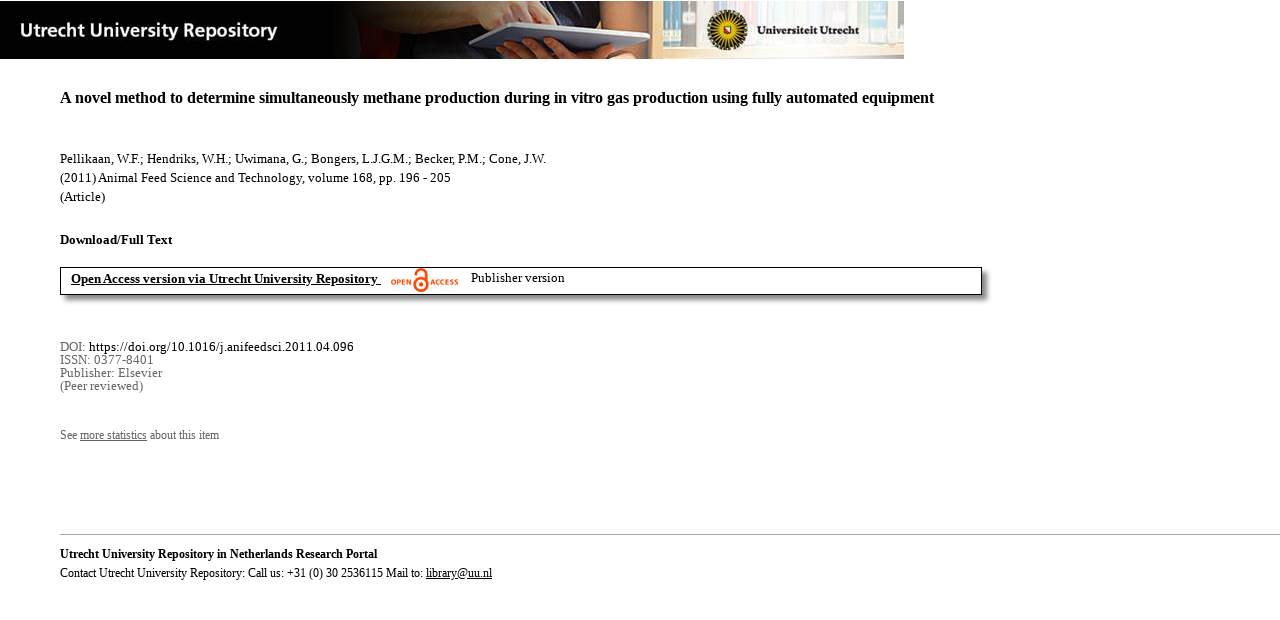

--- FILE ---
content_type: text/html;charset=utf-8
request_url: https://dspace.library.uu.nl/handle/1874/235910
body_size: 3861
content:
<?xml version="1.0" encoding="UTF-8"?>
<!DOCTYPE html PUBLIC "-//W3C//DTD XHTML 1.0 Strict//EN" "http://www.w3.org/TR/xhtml1/DTD/xhtml1-strict.dtd">
<html xmlns="http://www.w3.org/1999/xhtml" xmlns:itemViewUtil="org.dspace.app.xmlui.utils.ItemViewUtil" class="no-js">
<head>
<meta content="text/html; charset=UTF-8" http-equiv="Content-Type" />
<meta content="IE=edge,chrome=1" http-equiv="X-UA-Compatible" />
<meta content="width=device-width, initial-scale=1.0, maximum-scale=1.0" name="viewport" />
<link rel="shortcut icon" href="/themes/Public/images/favicon.ico" />
<link rel="apple-touch-icon" href="/themes/Public/images/apple-touch-icon.png" />
<meta name="Generator" content="DSpace 5.5" />
<link type="text/css" rel="stylesheet" media="screen" href="/themes/Public/lib/css/reset.css" />
<link type="text/css" rel="stylesheet" media="screen" href="/themes/Public/lib/css/base.css" />
<link type="text/css" rel="stylesheet" media="screen" href="/themes/Public/lib/css/helper.css" />
<link type="text/css" rel="stylesheet" media="screen" href="/themes/Public/lib/css/jquery-ui-1.8.15.custom.css" />
<link type="text/css" rel="stylesheet" media="screen" href="/themes/Public/lib/css/style.css" />
<link type="text/css" rel="stylesheet" media="screen" href="/themes/Public/lib/css/authority-control.css" />
<link type="text/css" rel="stylesheet" media="handheld" href="/themes/Public/lib/css/handheld.css" />
<link type="text/css" rel="stylesheet" media="print" href="/themes/Public/lib/css/print.css" />
<link type="text/css" rel="stylesheet" media="all" href="/themes/Public/lib/css/media.css" />
<link type="text/css" rel="stylesheet" media="all" href="/themes/Public/lib/css/style.css" />
<link type="application/opensearchdescription+xml" rel="search" href="https://dspace.library.uu.nl:443/open-search/description.xml" title="DSpace" />
<script type="text/javascript">
                                //Clear default text of empty text areas on focus
                                function tFocus(element)
                                {
                                        if (element.value == ' '){element.value='';}
                                }
                                //Clear default text of empty text areas on submit
                                function tSubmit(form)
                                {
                                        var defaultedElements = document.getElementsByTagName("textarea");
                                        for (var i=0; i != defaultedElements.length; i++){
                                                if (defaultedElements[i].value == ' '){
                                                        defaultedElements[i].value='';}}
                                }
                                //Disable pressing 'enter' key to submit a form (otherwise pressing 'enter' causes a submission to start over)
                                function disableEnterKey(e)
                                {
                                     var key;

                                     if(window.event)
                                          key = window.event.keyCode;     //Internet Explorer
                                     else
                                          key = e.which;     //Firefox and Netscape

                                     if(key == 13)  //if "Enter" pressed, then disable!
                                          return false;
                                     else
                                          return true;
                                }

                                function FnArray()
                                {
                                    this.funcs = new Array;
                                }

                                FnArray.prototype.add = function(f)
                                {
                                    if( typeof f!= "function" )
                                    {
                                        f = new Function(f);
                                    }
                                    this.funcs[this.funcs.length] = f;
                                };

                                FnArray.prototype.execute = function()
                                {
                                    for( var i=0; i < this.funcs.length; i++ )
                                    {
                                        this.funcs[i]();
                                    }
                                };

                                var runAfterJSImports = new FnArray();
            </script>
<script xmlns:i18n="http://apache.org/cocoon/i18n/2.1" type="text/javascript" src="/themes/Public/lib/js/modernizr-1.7.min.js"> </script>
<title>A novel method to determine simultaneously methane production during in vitro gas production using fully automated equipment</title>
<link rel="schema.DCTERMS" href="http://purl.org/dc/terms/" />
<link rel="schema.DC" href="http://purl.org/dc/elements/1.1/" />
<meta name="DC.contributor" content="Advances in Veterinary Medicine" xml:lang="en" />
<meta name="DC.contributor" content="Dep Gezondheidszorg Landbouwhuisdieren" xml:lang="en" />
<meta name="DC.creator" content="Pellikaan, W.F." />
<meta name="DC.creator" content="Hendriks, W.H." />
<meta name="DC.creator" content="Uwimana, G." />
<meta name="DC.creator" content="Bongers, L.J.G.M." />
<meta name="DC.creator" content="Becker, P.M." />
<meta name="DC.creator" content="Cone, J.W." />
<meta name="DCTERMS.dateAccepted" content="2012-03-27T14:05:11Z" scheme="DCTERMS.W3CDTF" />
<meta name="DCTERMS.available" content="2012-03-27T14:05:11Z" scheme="DCTERMS.W3CDTF" />
<meta name="DCTERMS.issued" content="2011" scheme="DCTERMS.W3CDTF" />
<meta name="DCTERMS.extent" content="10" />
<meta name="DCTERMS.bibliographicCitation" content="Pellikaan , W F , Hendriks , W H , Uwimana , G , Bongers , L J G M , Becker , P M &amp; Cone , J W 2011 , ' A novel method to determine simultaneously methane production during in vitro gas production using fully automated equipment ' , Animal Feed Science and Technology , vol. 168 , pp. 196-205 . https://doi.org/10.1016/j.anifeedsci.2011.04.096" />
<meta name="DC.identifier" content="https://doi.org/10.1016/j.anifeedsci.2011.04.096" />
<meta name="DC.identifier" content="http://hdl.handle.net/1874/235910" scheme="DCTERMS.URI" />
<meta name="DC.language" content="en" scheme="DCTERMS.RFC1766" />
<meta name="DC.publisher" content="Elsevier" />
<meta name="DC.relation" content="0377-8401" />
<meta name="DC.relation" content="Animal Feed Science and Technology" />
<meta name="DC.title" content="A novel method to determine simultaneously methane production during in vitro gas production using fully automated equipment" xml:lang="en" />
<meta name="DC.type" content="Article" />
<meta name="DC.type" content="Peer reviewed" />
<meta name="DC.identifier" content="https://dspace.library.uu.nl/handle/1874/235910" />
<meta name="DC.identifier" content="https://dspace.library.uu.nl/handle/1874/235910" />
<meta name="DC.rights" content="Open Access (free)" />
<meta name="DC.relation" content="168" />
<meta name="DC.relation" content="196" />
<meta name="DC.relation" content="205" />
<meta name="DC.type" content="Publisher version" />
<meta name="DC.identifier" content="URN:NBN:NL:UI:10-1874-235910" />
<meta name="DC.type" content="Published" />
<meta name="DC.identifier" content="1867753" />

<meta content="A novel method to determine simultaneously methane production during in vitro gas production using fully automated equipment" name="citation_title" />
<meta content="Elsevier" name="citation_publisher" />
<meta content="Animal Feed Science and Technology" name="citation_journal_title" />
<meta content="Pellikaan, W.F." name="citation_author" />
<meta content="Hendriks, W.H." name="citation_author" />
<meta content="Uwimana, G." name="citation_author" />
<meta content="Bongers, L.J.G.M." name="citation_author" />
<meta content="Becker, P.M." name="citation_author" />
<meta content="Cone, J.W." name="citation_author" />
<meta content="2011" name="citation_date" />
<meta content="https://dspace.library.uu.nl/handle/1874/235910" name="citation_abstract_html_url" />
<meta content="196" name="citation_firstpage" />
<meta content="0377-8401" name="citation_issn" />
<meta content="https://doi.org/10.1016/j.anifeedsci.2011.04.096" name="citation_doi" />
<meta content="en" name="citation_language" />
<meta content="https://dspace.library.uu.nl/bitstream/1874/235910/1/2011_46.pdf" name="citation_pdf_url" />
<meta content="168" name="citation_volume" />
<meta content="205" name="citation_lastpage" />
<meta content="A novel method to determine simultaneously methane production during in vitro gas production using fully automated equipment" property="og:title" />
<meta content="website" property="og:type" />
<meta content="https://dspace.library.uu.nl/handle/1874/235910" property="og:url" />
<meta content="https://dspace.library.uu.nl/themes/Public/images/banners/Banner_Utrecht_University_Repository.jpg" property="og:image" />
</head><!--[if lt IE 7 ]> <body class="ie6"> <![endif]-->
                <!--[if IE 7 ]>    <body class="ie7"> <![endif]-->
                <!--[if IE 8 ]>    <body class="ie8"> <![endif]-->
                <!--[if IE 9 ]>    <body class="ie9"> <![endif]-->
                <!--[if (gt IE 9)|!(IE)]><!--><body><!--<![endif]-->
<div id="ds-main">
<div id="ds-header-wrapper">
<!--Public theme-->
<div class="clearfix" id="ds-header">
<span id="ds-header-logo">
					
				 
				</span>
<h1 class="pagetitle visuallyhidden">A novel method to determine simultaneously methane production during in vitro gas production using fully automated equipment</h1>
<h2 class="static-pagetitle visuallyhidden">DSpace/Manakin Repository</h2>
<div xmlns:i18n="http://apache.org/cocoon/i18n/2.1" id="ds-user-box" />
</div>
</div>
<div id="ds-content-wrapper">
<!--Public theme-->
<div class="clearfix" id="ds-content">
<div id="ds-body">
<div id="aspect_artifactbrowser_ItemViewer_div_item-view" class="ds-static-div primary">
<!-- External Metadata URL: cocoon://metadata/handle/1874/235910/mets.xml?rightsMDTypes=METSRIGHTS-->
<!-- Public theme item-view.xsl-->
<div xmlns:bitstreamLinkUtil="org.dspace.app.xmlui.utils.BitstreamLinkUtil" xmlns:oreatom="http://www.openarchives.org/ore/atom/" xmlns:ore="http://www.openarchives.org/ore/terms/" xmlns:atom="http://www.w3.org/2005/Atom" class="item-summary-view-metadata">
<div class="titleshare">
<div class="simple-item-view-title">A novel method to determine simultaneously methane production during in vitro gas production using fully automated equipment</div>
<div class="endtitleshare"> </div>
</div>
<div class="simple-item-view-authors">Pellikaan, W.F.; Hendriks, W.H.; Uwimana, G.; Bongers, L.J.G.M.; Becker, P.M.; Cone, J.W.</div>
<div class="simple-item-view-value"> (2011) Animal Feed Science and Technology, volume 168, pp. 196 - 205</div>
<div xmlns:i18n="http://apache.org/cocoon/i18n/2.1" class="simple-item-view-value"> (Article) </div>
<div class="simple-item-view-label">Download/Full Text</div>
<!--Dit is een single-->
<div xmlns:i18n="http://apache.org/cocoon/i18n/2.1" class="simple-item-view-value-link-open">
<!--bitstreamid: 1263758-->
<span class="fulltextlink">
<a href="/bitstream/handle/1874/235910/2011_46.pdf?sequence=1&amp;isAllowed=y">Open Access version via Utrecht University Repository</a>
</span>
<span xmlns:i18n="http://apache.org/cocoon/i18n/2.1" class="open_access_logo" id="open_access_logo">
<img class="open_access_logo" src="/themes/Public/images/OpenAccesslogo_klein.jpg" />
</span>
<span class="version_info">Publisher version</span>
</div>
<div class="verticalspace"> </div>
<div class="simple-item-view-value-minor">DOI: <a href="https://doi.org/10.1016/j.anifeedsci.2011.04.096">https://doi.org/10.1016/j.anifeedsci.2011.04.096</a>
</div>
<div class="simple-item-view-value-minor">ISSN: 0377-8401</div>
<div xmlns:i18n="http://apache.org/cocoon/i18n/2.1" class="simple-item-view-value-minor">Publisher: Elsevier</div>
<div xmlns:i18n="http://apache.org/cocoon/i18n/2.1" class="simple-item-view-value-minor">(Peer reviewed) </div>
</div>
<div xmlns:bitstreamLinkUtil="org.dspace.app.xmlui.utils.BitstreamLinkUtil" xmlns:oreatom="http://www.openarchives.org/ore/atom/" xmlns:ore="http://www.openarchives.org/ore/terms/" xmlns:atom="http://www.w3.org/2005/Atom" class="item-view-metrics">
<div class="altmetric-embed" data-badge-type="donut" data-handle="1874/235910">
				          
			        </div>
<div id="addthis_toolbox_with_metrics" class="addthis_native_toolbox">  </div>
<div class="item-summary-view-pageviewcount" id="showstats" onclick="ga('send', 'event', 'itemstats', 'clicked'); get_views();">
			            See <span class="minorlink">more statistics</span> about this item
			        </div>
<div class="item-summary-view-pageviewcount" id="pageviewcount">  </div>
<div class="item-summary-view-pageviewcount" id="downloadcount">  </div>
</div>
<div xmlns:bitstreamLinkUtil="org.dspace.app.xmlui.utils.BitstreamLinkUtil" xmlns:oreatom="http://www.openarchives.org/ore/atom/" xmlns:ore="http://www.openarchives.org/ore/terms/" xmlns:atom="http://www.w3.org/2005/Atom" id="ds-footer-wrapper">
<div id="ds-footer">
<a href="https://netherlands.openaire.eu/">Utrecht University Repository in Netherlands Research Portal</a>
<br />Contact Utrecht University Repository: Call us: +31 (0) 30 2536115 Mail to: <a href="mailto:library@uu.nl" style="text-decoration: underline; font-weight:normal; cursor: pointer">library@uu.nl</a>
</div>
</div>
</div>
</div>
</div>
</div>
</div>
<script type="text/javascript">!window.jQuery && document.write('<script type="text/javascript" src="/static/js/jquery-1.6.2.min.js"> <\/script>')</script>
<script type="text/javascript" src="/themes/Public/lib/js/jquery-ui-1.8.15.custom.min.js"> </script>
<script type="text/javascript" src="/themes/Public/lib/js/itemview.js"> </script>
<script src="https://d1bxh8uas1mnw7.cloudfront.net/assets/embed.js" type="text/javascript" /><!--[if lt IE 7 ]>
<script type="text/javascript" src="/themes/Public/lib/js/DD_belatedPNG_0.0.8a.js?v=1"> </script>
<script type="text/javascript">DD_belatedPNG.fix('#ds-header-logo');DD_belatedPNG.fix('#ds-footer-logo');$.each($('img[src$=png]'), function() {DD_belatedPNG.fixPng(this);});</script><![endif]-->
<script type="text/javascript">
            runAfterJSImports.execute();
        </script>
<script>
				  (function(i,s,o,g,r,a,m){i['GoogleAnalyticsObject']=r;i[r]=i[r]||function(){
				  (i[r].q=i[r].q||[]).push(arguments)},i[r].l=1*new Date();a=s.createElement(o),
				  m=s.getElementsByTagName(o)[0];a.async=1;a.src=g;m.parentNode.insertBefore(a,m)
				  })(window,document,'script','//www.google-analytics.com/analytics.js','ga');

				  ga('create', 'UA-8471402-65', 'auto');
				  ga('set', 'anonymizeIp', true);
				  ga('send', 'pageview');
			  </script>
<script async="async" src="//s7.addthis.com/js/300/addthis_widget.js#pubid=ra-56fa83c6ed1cf613" type="text/javascript"> </script></body></html>
